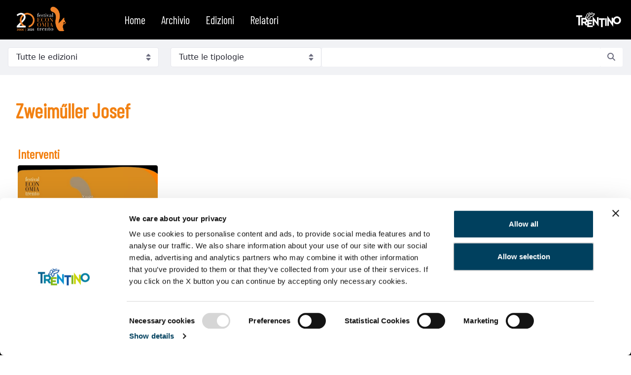

--- FILE ---
content_type: text/html;charset=UTF-8
request_url: https://video.festivaleconomia.it/w/speaker/zweimuller-josef
body_size: 16493
content:
































	
		
		
			<!DOCTYPE html>





























































<html class="ltr" dir="ltr" lang="it-IT">

<head>
	<title>Zweiműller Josef - Festival Economia Trento</title>

	<meta content="initial-scale=1.0, width=device-width" name="viewport" />
































<meta content="text/html; charset=UTF-8" http-equiv="content-type" />












<script type="importmap">{"imports":{"react-dom":"/o/frontend-js-react-web/__liferay__/exports/react-dom.js","prop-types":"/o/frontend-js-react-web/__liferay__/exports/prop-types.js","react-dnd":"/o/frontend-js-react-web/__liferay__/exports/react-dnd.js","formik":"/o/frontend-js-react-web/__liferay__/exports/formik.js","react":"/o/frontend-js-react-web/__liferay__/exports/react.js","react-dnd-html5-backend":"/o/frontend-js-react-web/__liferay__/exports/react-dnd-html5-backend.js","classnames":"/o/frontend-js-react-web/__liferay__/exports/classnames.js","@liferay/frontend-js-api":"/o/frontend-js-dependencies-web/__liferay__/exports/@liferay$js-api.js","@liferay/frontend-js-api/data-set":"/o/frontend-js-dependencies-web/__liferay__/exports/@liferay$js-api$data-set.js"},"scopes":{}}</script><script data-senna-track="temporary">var Liferay = window.Liferay || {};Liferay.Icons = Liferay.Icons || {};Liferay.Icons.controlPanelSpritemap = 'https://video.festivaleconomia.it/o/classic-theme/images/clay/icons.svg';Liferay.Icons.spritemap = 'https://video.festivaleconomia.it/o/classic-theme/images/clay/icons.svg';</script>
<link data-senna-track="temporary" href="https://video.festivaleconomia.it/w/speaker/zweimuller-josef" rel="canonical" />
<link data-senna-track="temporary" href="https://video.festivaleconomia.it/es/w/speaker/zweimuller-josef" hreflang="es-ES" rel="alternate" />
<link data-senna-track="temporary" href="https://video.festivaleconomia.it/fr/w/speaker/zweimuller-josef" hreflang="fr-CA" rel="alternate" />
<link data-senna-track="temporary" href="https://video.festivaleconomia.it/w/speaker/zweimuller-josef" hreflang="it-IT" rel="alternate" />
<link data-senna-track="temporary" href="https://video.festivaleconomia.it/en/w/speaker/zweimuller-josef" hreflang="en-US" rel="alternate" />
<link data-senna-track="temporary" href="https://video.festivaleconomia.it/de/w/speaker/zweimuller-josef" hreflang="de-DE" rel="alternate" />
<link data-senna-track="temporary" href="https://video.festivaleconomia.it/w/speaker/zweimuller-josef" hreflang="x-default" rel="alternate" />

<meta property="og:locale" content="it_IT">
<meta property="og:locale:alternate" content="en_US">
<meta property="og:locale:alternate" content="it_IT">
<meta property="og:locale:alternate" content="fr_CA">
<meta property="og:locale:alternate" content="es_ES">
<meta property="og:locale:alternate" content="de_DE">
<meta property="og:site_name" content="Festival Economia Trento">
<meta property="og:title" content="Zweiműller Josef">
<meta property="og:type" content="website">
<meta property="og:url" content="https://video.festivaleconomia.it/w/speaker/zweimuller-josef">


<link href="/documents/90690/119842/favicon.ico/2b218119-b2d1-4915-e39b-c5a40ab9c1ee" rel="apple-touch-icon" />
<link href="/documents/90690/119842/favicon.ico/2b218119-b2d1-4915-e39b-c5a40ab9c1ee" rel="icon" />



<link class="lfr-css-file" data-senna-track="temporary" href="https://video.festivaleconomia.it/o/classic-theme/css/clay.css?browserId=chrome&amp;themeId=classic_WAR_classictheme&amp;minifierType=css&amp;languageId=it_IT&amp;t=1681229892000" id="liferayAUICSS" rel="stylesheet" type="text/css" />









	<link href="/combo?browserId=chrome&amp;minifierType=css&amp;themeId=classic_WAR_classictheme&amp;languageId=it_IT&amp;com_liferay_product_navigation_product_menu_web_portlet_ProductMenuPortlet:%2Fo%2Fproduct-navigation-product-menu-web%2Fcss%2Fmain.css&amp;com_liferay_site_navigation_menu_web_portlet_SiteNavigationMenuPortlet_INSTANCE_bifbnavdesktop:%2Fo%2Fsite-navigation-menu-web%2Fcss%2Fmain.css&amp;t=1681229892000" rel="stylesheet" type="text/css"
 data-senna-track="temporary" id="197c293a" />








<script data-senna-track="temporary" type="text/javascript">
	// <![CDATA[
		var Liferay = Liferay || {};

		Liferay.Browser = {
			acceptsGzip: function() {
				return true;
			},

			

			getMajorVersion: function() {
				return 131.0;
			},

			getRevision: function() {
				return '537.36';
			},
			getVersion: function() {
				return '131.0';
			},

			

			isAir: function() {
				return false;
			},
			isChrome: function() {
				return true;
			},
			isEdge: function() {
				return false;
			},
			isFirefox: function() {
				return false;
			},
			isGecko: function() {
				return true;
			},
			isIe: function() {
				return false;
			},
			isIphone: function() {
				return false;
			},
			isLinux: function() {
				return false;
			},
			isMac: function() {
				return true;
			},
			isMobile: function() {
				return false;
			},
			isMozilla: function() {
				return false;
			},
			isOpera: function() {
				return false;
			},
			isRtf: function() {
				return true;
			},
			isSafari: function() {
				return true;
			},
			isSun: function() {
				return false;
			},
			isWebKit: function() {
				return true;
			},
			isWindows: function() {
				return false;
			}
		};

		Liferay.Data = Liferay.Data || {};

		Liferay.Data.ICONS_INLINE_SVG = true;

		Liferay.Data.NAV_SELECTOR = '#navigation';

		Liferay.Data.NAV_SELECTOR_MOBILE = '#navigationCollapse';

		Liferay.Data.isCustomizationView = function() {
			return false;
		};

		Liferay.Data.notices = [
			
		];

		(function () {
			var available = {};

			var direction = {};

			

				available['it_IT'] = 'italiano\x20\x28Italia\x29';
				direction['it_IT'] = 'ltr';

			

				available['en_US'] = 'inglese\x20\x28Stati\x20Uniti\x29';
				direction['en_US'] = 'ltr';

			

				available['fr_CA'] = 'francese\x20\x28Canada\x29';
				direction['fr_CA'] = 'ltr';

			

				available['es_ES'] = 'spagnolo\x20\x28Spagna\x29';
				direction['es_ES'] = 'ltr';

			

				available['de_DE'] = 'tedesco\x20\x28Germania\x29';
				direction['de_DE'] = 'ltr';

			

			Liferay.Language = {
				available,
				direction,
				get: function(key) {
					return key;
				}
			};
		})();

		var featureFlags = {"LPS-165491":false,"LPS-167151":false,"LPS-175850":false,"LPS-165493":false,"COMMERCE-9410":false,"LRAC-10632":false,"LPS-114786":false,"COMMERCE-8087":false,"LRAC-10757":false,"LPS-170809":false,"LPS-165849":false,"LPS-157670":false,"LPS-155692":false,"LPS-169923":false,"LPS-171364":false,"LPS-171047":false,"LPS-153714":false,"LPS-170670":false,"LPS-169981":false,"LPS-176651":false,"LPS-153117":false,"LPS-153478":false,"LPS-163118":false,"LPS-135430":false,"LPS-177031":false,"LPS-163716":false,"LPS-84424":false,"LPS-164563":false,"LPS-122920":false,"LPS-146755":false,"LPS-173135":false,"LPS-167253":false,"LPS-134527":false,"LPS-158259":false,"LPS-165346":false,"LPS-172094":false,"LPS-144527":false,"COMMERCE-8949":false,"LPS-149256":false,"LPS-165482":false,"LPS-171625":false,"LPS-159913":false,"LPS-153332":false,"LPS-155284":false,"LPS-161313":false,"LPS-176083":false,"LPS-158675":false,"LPS-159643":false,"LPS-154672":false,"LPS-164948":false,"LPS-166126":false};

		Liferay.FeatureFlags = Object.keys(featureFlags).reduce(
			(acc, key) => ({
				...acc, [key]: featureFlags[key] === 'true' || featureFlags[key] === true
			}), {}
		);

		Liferay.PortletKeys = {
			DOCUMENT_LIBRARY: 'com_liferay_document_library_web_portlet_DLPortlet',
			DYNAMIC_DATA_MAPPING: 'com_liferay_dynamic_data_mapping_web_portlet_DDMPortlet',
			ITEM_SELECTOR: 'com_liferay_item_selector_web_portlet_ItemSelectorPortlet'
		};

		Liferay.PropsValues = {
			JAVASCRIPT_SINGLE_PAGE_APPLICATION_TIMEOUT: 0,
			UPLOAD_SERVLET_REQUEST_IMPL_MAX_SIZE: 104857600
		};

		Liferay.ThemeDisplay = {

			

			
				getLayoutId: function() {
					return '20';
				},

				

				getLayoutRelativeControlPanelURL: function() {
					return '/group/guest/~/control_panel/manage';
				},

				getLayoutRelativeURL: function() {
					return '/w/speaker/zweimuller-josef';
				},
				getLayoutURL: function() {
					return 'https://video.festivaleconomia.it/w/speaker/zweimuller-josef';
				},
				getParentLayoutId: function() {
					return '0';
				},
				isControlPanel: function() {
					return false;
				},
				isPrivateLayout: function() {
					return 'false';
				},
				isVirtualLayout: function() {
					return false;
				},
			

			getBCP47LanguageId: function() {
				return 'it-IT';
			},
			getCanonicalURL: function() {

				

				return 'https\x3a\x2f\x2fvideo\x2efestivaleconomia\x2eit\x2fw\x2fspeaker\x2fzweimuller-josef';
			},
			getCDNBaseURL: function() {
				return 'https://video.festivaleconomia.it';
			},
			getCDNDynamicResourcesHost: function() {
				return '';
			},
			getCDNHost: function() {
				return '';
			},
			getCompanyGroupId: function() {
				return '90692';
			},
			getCompanyId: function() {
				return '90664';
			},
			getDefaultLanguageId: function() {
				return 'it_IT';
			},
			getDoAsUserIdEncoded: function() {
				return '';
			},
			getLanguageId: function() {
				return 'it_IT';
			},
			getParentGroupId: function() {
				return '90690';
			},
			getPathContext: function() {
				return '';
			},
			getPathImage: function() {
				return '/image';
			},
			getPathJavaScript: function() {
				return '/o/frontend-js-web';
			},
			getPathMain: function() {
				return '/c';
			},
			getPathThemeImages: function() {
				return 'https://video.festivaleconomia.it/o/classic-theme/images';
			},
			getPathThemeRoot: function() {
				return '/o/classic-theme';
			},
			getPlid: function() {
				return '381';
			},
			getPortalURL: function() {
				return 'https://video.festivaleconomia.it';
			},
			getRealUserId: function() {
				return '90669';
			},
			getRemoteAddr: function() {
				return '18.216.91.77';
			},
			getRemoteHost: function() {
				return '18.216.91.77';
			},
			getScopeGroupId: function() {
				return '90690';
			},
			getScopeGroupIdOrLiveGroupId: function() {
				return '90690';
			},
			getSessionId: function() {
				return '';
			},
			getSiteAdminURL: function() {
				return 'https://video.festivaleconomia.it/group/guest/~/control_panel/manage?p_p_lifecycle=0&p_p_state=maximized&p_p_mode=view';
			},
			getSiteGroupId: function() {
				return '90690';
			},
			getURLControlPanel: function() {
				return '/group/control_panel?refererPlid=381';
			},
			getURLHome: function() {
				return 'https\x3a\x2f\x2fvideo\x2efestivaleconomia\x2eit\x2fweb\x2fguest';
			},
			getUserEmailAddress: function() {
				return '';
			},
			getUserId: function() {
				return '90669';
			},
			getUserName: function() {
				return '';
			},
			isAddSessionIdToURL: function() {
				return false;
			},
			isImpersonated: function() {
				return false;
			},
			isSignedIn: function() {
				return false;
			},

			isStagedPortlet: function() {
				
					
					
						return false;
					
				
			},

			isStateExclusive: function() {
				return false;
			},
			isStateMaximized: function() {
				return false;
			},
			isStatePopUp: function() {
				return false;
			}
		};

		var themeDisplay = Liferay.ThemeDisplay;

		Liferay.AUI = {

			

			getCombine: function() {
				return true;
			},
			getComboPath: function() {
				return '/combo/?browserId=chrome&minifierType=&languageId=it_IT&t=1681229814305&';
			},
			getDateFormat: function() {
				return '%d/%m/%Y';
			},
			getEditorCKEditorPath: function() {
				return '/o/frontend-editor-ckeditor-web';
			},
			getFilter: function() {
				var filter = 'raw';

				
					
						filter = 'min';
					
					
				

				return filter;
			},
			getFilterConfig: function() {
				var instance = this;

				var filterConfig = null;

				if (!instance.getCombine()) {
					filterConfig = {
						replaceStr: '.js' + instance.getStaticResourceURLParams(),
						searchExp: '\\.js$'
					};
				}

				return filterConfig;
			},
			getJavaScriptRootPath: function() {
				return '/o/frontend-js-web';
			},
			getPortletRootPath: function() {
				return '/html/portlet';
			},
			getStaticResourceURLParams: function() {
				return '?browserId=chrome&minifierType=&languageId=it_IT&t=1681229814305';
			}
		};

		Liferay.authToken = 'EmgvRmvP';

		

		Liferay.currentURL = '\x2fw\x2fspeaker\x2fzweimuller-josef';
		Liferay.currentURLEncoded = '\x252Fw\x252Fspeaker\x252Fzweimuller-josef';
	// ]]>
</script>

<script data-senna-track="temporary" type="text/javascript">window.__CONFIG__= {basePath: '',combine: true, defaultURLParams: null, explainResolutions: false, exposeGlobal: false, logLevel: 'warn', moduleType: 'module', namespace:'Liferay', reportMismatchedAnonymousModules: 'warn', resolvePath: '/o/js_resolve_modules/c0f2e358-5cb6-4652-846f-c600c6ec536e', url: '/combo/?browserId=chrome&minifierType=js&languageId=it_IT&t=1681229814305&', waitTimeout: 7000};</script><script data-senna-track="permanent" src="/o/frontend-js-loader-modules-extender/loader.js?&mac=kuyYLzgmJRuntKLenfFpZdHstco=&browserId=chrome&languageId=it_IT&minifierType=js" type="text/javascript"></script><script data-senna-track="permanent" src="/combo?browserId=chrome&minifierType=js&languageId=it_IT&t=1681229814305&/o/frontend-js-aui-web/aui/aui/aui-min.js&/o/frontend-js-aui-web/liferay/modules.js&/o/frontend-js-aui-web/liferay/aui_sandbox.js&/o/frontend-js-aui-web/aui/attribute-base/attribute-base-min.js&/o/frontend-js-aui-web/aui/attribute-complex/attribute-complex-min.js&/o/frontend-js-aui-web/aui/attribute-core/attribute-core-min.js&/o/frontend-js-aui-web/aui/attribute-observable/attribute-observable-min.js&/o/frontend-js-aui-web/aui/attribute-extras/attribute-extras-min.js&/o/frontend-js-aui-web/aui/event-custom-base/event-custom-base-min.js&/o/frontend-js-aui-web/aui/event-custom-complex/event-custom-complex-min.js&/o/frontend-js-aui-web/aui/oop/oop-min.js&/o/frontend-js-aui-web/aui/aui-base-lang/aui-base-lang-min.js&/o/frontend-js-aui-web/liferay/dependency.js&/o/frontend-js-aui-web/liferay/util.js&/o/frontend-js-web/liferay/dom_task_runner.js&/o/frontend-js-web/liferay/events.js&/o/frontend-js-web/liferay/lazy_load.js&/o/frontend-js-web/liferay/liferay.js&/o/frontend-js-web/liferay/global.bundle.js&/o/frontend-js-web/liferay/portlet.js&/o/frontend-js-web/liferay/workflow.js&/o/frontend-js-module-launcher/webpack_federation.js&/o/oauth2-provider-web/js/liferay.js" type="text/javascript"></script>
<script data-senna-track="temporary" type="text/javascript">window.Liferay = Liferay || {}; window.Liferay.OAuth2 = {getAuthorizeURL: function() {return 'https://video.festivaleconomia.it/o/oauth2/authorize';}, getBuiltInRedirectURL: function() {return 'https://video.festivaleconomia.it/o/oauth2/redirect';}, getIntrospectURL: function() { return 'https://video.festivaleconomia.it/o/oauth2/introspect';}, getTokenURL: function() {return 'https://video.festivaleconomia.it/o/oauth2/token';}, getUserAgentApplication: function(externalReferenceCode) {return Liferay.OAuth2._userAgentApplications[externalReferenceCode];}, _userAgentApplications: {}}</script><script data-senna-track="temporary" type="text/javascript">try {var MODULE_MAIN='@liferay/frontend-taglib@11.2.1/index';var MODULE_PATH='/o/frontend-taglib';AUI().applyConfig({groups:{"frontend-taglib":{base:MODULE_PATH+"/",combine:Liferay.AUI.getCombine(),filter:Liferay.AUI.getFilterConfig(),modules:{"liferay-management-bar":{path:"management_bar/js/management_bar.js",requires:["aui-component","liferay-portlet-base"]},"liferay-sidebar-panel":{path:"sidebar_panel/js/sidebar_panel.js",requires:["aui-base","aui-debounce","aui-parse-content","liferay-portlet-base"]}},root:MODULE_PATH+"/"}}});
} catch(error) {console.error(error);}try {var MODULE_MAIN='portal-workflow-task-web@5.0.55/index';var MODULE_PATH='/o/portal-workflow-task-web';AUI().applyConfig({groups:{workflowtasks:{base:MODULE_PATH+"/js/",combine:Liferay.AUI.getCombine(),filter:Liferay.AUI.getFilterConfig(),modules:{"liferay-workflow-tasks":{path:"main.js",requires:["liferay-util-window"]}},root:MODULE_PATH+"/js/"}}});
} catch(error) {console.error(error);}try {var MODULE_MAIN='contacts-web@5.0.48/index';var MODULE_PATH='/o/contacts-web';AUI().applyConfig({groups:{contactscenter:{base:MODULE_PATH+"/js/",combine:Liferay.AUI.getCombine(),filter:Liferay.AUI.getFilterConfig(),modules:{"liferay-contacts-center":{path:"main.js",requires:["aui-io-plugin-deprecated","aui-toolbar","autocomplete-base","datasource-io","json-parse","liferay-portlet-base","liferay-util-window"]}},root:MODULE_PATH+"/js/"}}});
} catch(error) {console.error(error);}try {var MODULE_MAIN='@liferay/document-library-web@6.0.142/document_library/js/index';var MODULE_PATH='/o/document-library-web';AUI().applyConfig({groups:{dl:{base:MODULE_PATH+"/document_library/js/legacy/",combine:Liferay.AUI.getCombine(),filter:Liferay.AUI.getFilterConfig(),modules:{"document-library-upload-component":{path:"DocumentLibraryUpload.js",requires:["aui-component","aui-data-set-deprecated","aui-overlay-manager-deprecated","aui-overlay-mask-deprecated","aui-parse-content","aui-progressbar","aui-template-deprecated","liferay-search-container","querystring-parse-simple","uploader"]}},root:MODULE_PATH+"/document_library/js/legacy/"}}});
} catch(error) {console.error(error);}try {var MODULE_MAIN='@liferay/frontend-js-state-web@1.0.14/index';var MODULE_PATH='/o/frontend-js-state-web';AUI().applyConfig({groups:{state:{mainModule:MODULE_MAIN}}});
} catch(error) {console.error(error);}try {var MODULE_MAIN='@liferay/frontend-js-react-web@5.0.25/index';var MODULE_PATH='/o/frontend-js-react-web';AUI().applyConfig({groups:{react:{mainModule:MODULE_MAIN}}});
} catch(error) {console.error(error);}try {var MODULE_MAIN='frontend-js-components-web@2.0.47/index';var MODULE_PATH='/o/frontend-js-components-web';AUI().applyConfig({groups:{components:{mainModule:MODULE_MAIN}}});
} catch(error) {console.error(error);}try {var MODULE_MAIN='item-selector-taglib@5.3.6/index.es';var MODULE_PATH='/o/item-selector-taglib';AUI().applyConfig({groups:{"item-selector-taglib":{base:MODULE_PATH+"/",combine:Liferay.AUI.getCombine(),filter:Liferay.AUI.getFilterConfig(),modules:{"liferay-image-selector":{path:"image_selector/js/image_selector.js",requires:["aui-base","liferay-item-selector-dialog","liferay-portlet-base","uploader"]}},root:MODULE_PATH+"/"}}});
} catch(error) {console.error(error);}try {var MODULE_MAIN='invitation-invite-members-web@5.0.26/index';var MODULE_PATH='/o/invitation-invite-members-web';AUI().applyConfig({groups:{"invite-members":{base:MODULE_PATH+"/invite_members/js/",combine:Liferay.AUI.getCombine(),filter:Liferay.AUI.getFilterConfig(),modules:{"liferay-portlet-invite-members":{path:"main.js",requires:["aui-base","autocomplete-base","datasource-io","datatype-number","liferay-portlet-base","liferay-util-window","node-core"]}},root:MODULE_PATH+"/invite_members/js/"}}});
} catch(error) {console.error(error);}try {var MODULE_MAIN='journal-web@5.0.131/index';var MODULE_PATH='/o/journal-web';AUI().applyConfig({groups:{journal:{base:MODULE_PATH+"/js/",combine:Liferay.AUI.getCombine(),filter:Liferay.AUI.getFilterConfig(),modules:{"liferay-journal-navigation":{path:"navigation.js",requires:["aui-component","liferay-portlet-base","liferay-search-container"]},"liferay-portlet-journal":{path:"main.js",requires:["aui-base","aui-dialog-iframe-deprecated","liferay-portlet-base","liferay-util-window"]}},root:MODULE_PATH+"/js/"}}});
} catch(error) {console.error(error);}try {var MODULE_MAIN='calendar-web@5.0.72/index';var MODULE_PATH='/o/calendar-web';AUI().applyConfig({groups:{calendar:{base:MODULE_PATH+"/js/",combine:Liferay.AUI.getCombine(),filter:Liferay.AUI.getFilterConfig(),modules:{"liferay-calendar-a11y":{path:"calendar_a11y.js",requires:["calendar"]},"liferay-calendar-container":{path:"calendar_container.js",requires:["aui-alert","aui-base","aui-component","liferay-portlet-base"]},"liferay-calendar-date-picker-sanitizer":{path:"date_picker_sanitizer.js",requires:["aui-base"]},"liferay-calendar-interval-selector":{path:"interval_selector.js",requires:["aui-base","liferay-portlet-base"]},"liferay-calendar-interval-selector-scheduler-event-link":{path:"interval_selector_scheduler_event_link.js",requires:["aui-base","liferay-portlet-base"]},"liferay-calendar-list":{path:"calendar_list.js",requires:["aui-template-deprecated","liferay-scheduler"]},"liferay-calendar-message-util":{path:"message_util.js",requires:["liferay-util-window"]},"liferay-calendar-recurrence-converter":{path:"recurrence_converter.js",requires:[]},"liferay-calendar-recurrence-dialog":{path:"recurrence.js",requires:["aui-base","liferay-calendar-recurrence-util"]},"liferay-calendar-recurrence-util":{path:"recurrence_util.js",requires:["aui-base","liferay-util-window"]},"liferay-calendar-reminders":{path:"calendar_reminders.js",requires:["aui-base"]},"liferay-calendar-remote-services":{path:"remote_services.js",requires:["aui-base","aui-component","liferay-calendar-util","liferay-portlet-base"]},"liferay-calendar-session-listener":{path:"session_listener.js",requires:["aui-base","liferay-scheduler"]},"liferay-calendar-simple-color-picker":{path:"simple_color_picker.js",requires:["aui-base","aui-template-deprecated"]},"liferay-calendar-simple-menu":{path:"simple_menu.js",requires:["aui-base","aui-template-deprecated","event-outside","event-touch","widget-modality","widget-position","widget-position-align","widget-position-constrain","widget-stack","widget-stdmod"]},"liferay-calendar-util":{path:"calendar_util.js",requires:["aui-datatype","aui-io","aui-scheduler","aui-toolbar","autocomplete","autocomplete-highlighters"]},"liferay-scheduler":{path:"scheduler.js",requires:["async-queue","aui-datatype","aui-scheduler","dd-plugin","liferay-calendar-a11y","liferay-calendar-message-util","liferay-calendar-recurrence-converter","liferay-calendar-recurrence-util","liferay-calendar-util","liferay-scheduler-event-recorder","liferay-scheduler-models","promise","resize-plugin"]},"liferay-scheduler-event-recorder":{path:"scheduler_event_recorder.js",requires:["dd-plugin","liferay-calendar-util","resize-plugin"]},"liferay-scheduler-models":{path:"scheduler_models.js",requires:["aui-datatype","dd-plugin","liferay-calendar-util"]}},root:MODULE_PATH+"/js/"}}});
} catch(error) {console.error(error);}try {var MODULE_MAIN='segments-simulation-web@3.0.27/index';var MODULE_PATH='/o/segments-simulation-web';AUI().applyConfig({groups:{segmentssimulation:{base:MODULE_PATH+"/js/",combine:Liferay.AUI.getCombine(),filter:Liferay.AUI.getFilterConfig(),modules:{"liferay-portlet-segments-simulation":{path:"main.js",requires:["aui-base","liferay-portlet-base"]}},root:MODULE_PATH+"/js/"}}});
} catch(error) {console.error(error);}try {var MODULE_MAIN='staging-taglib@7.0.36/index';var MODULE_PATH='/o/staging-taglib';AUI().applyConfig({groups:{stagingTaglib:{base:MODULE_PATH+"/",combine:Liferay.AUI.getCombine(),filter:Liferay.AUI.getFilterConfig(),modules:{"liferay-export-import-management-bar-button":{path:"export_import_entity_management_bar_button/js/main.js",requires:["aui-component","liferay-search-container","liferay-search-container-select"]}},root:MODULE_PATH+"/"}}});
} catch(error) {console.error(error);}try {var MODULE_MAIN='staging-processes-web@5.0.43/index';var MODULE_PATH='/o/staging-processes-web';AUI().applyConfig({groups:{stagingprocessesweb:{base:MODULE_PATH+"/",combine:Liferay.AUI.getCombine(),filter:Liferay.AUI.getFilterConfig(),modules:{"liferay-staging-processes-export-import":{path:"js/main.js",requires:["aui-datatype","aui-dialog-iframe-deprecated","aui-modal","aui-parse-content","aui-toggler","liferay-portlet-base","liferay-util-window"]}},root:MODULE_PATH+"/"}}});
} catch(error) {console.error(error);}try {var MODULE_MAIN='exportimport-web@5.0.65/index';var MODULE_PATH='/o/exportimport-web';AUI().applyConfig({groups:{exportimportweb:{base:MODULE_PATH+"/",combine:Liferay.AUI.getCombine(),filter:Liferay.AUI.getFilterConfig(),modules:{"liferay-export-import-export-import":{path:"js/main.js",requires:["aui-datatype","aui-dialog-iframe-deprecated","aui-modal","aui-parse-content","aui-toggler","liferay-portlet-base","liferay-util-window"]}},root:MODULE_PATH+"/"}}});
} catch(error) {console.error(error);}try {var MODULE_MAIN='product-navigation-taglib@6.0.43/index';var MODULE_PATH='/o/product-navigation-taglib';AUI().applyConfig({groups:{controlmenu:{base:MODULE_PATH+"/",combine:Liferay.AUI.getCombine(),filter:Liferay.AUI.getFilterConfig(),modules:{"liferay-product-navigation-control-menu":{path:"control_menu/js/product_navigation_control_menu.js",requires:["aui-node","event-touch"]}},root:MODULE_PATH+"/"}}});
} catch(error) {console.error(error);}try {var MODULE_MAIN='portal-search-web@6.0.96/index';var MODULE_PATH='/o/portal-search-web';AUI().applyConfig({groups:{search:{base:MODULE_PATH+"/js/",combine:Liferay.AUI.getCombine(),filter:Liferay.AUI.getFilterConfig(),modules:{"liferay-search-bar":{path:"search_bar.js",requires:[]},"liferay-search-custom-filter":{path:"custom_filter.js",requires:[]},"liferay-search-facet-util":{path:"facet_util.js",requires:[]},"liferay-search-modified-facet":{path:"modified_facet.js",requires:["aui-form-validator","liferay-search-facet-util"]},"liferay-search-modified-facet-configuration":{path:"modified_facet_configuration.js",requires:["aui-node"]},"liferay-search-sort-configuration":{path:"sort_configuration.js",requires:["aui-node"]},"liferay-search-sort-util":{path:"sort_util.js",requires:[]}},root:MODULE_PATH+"/js/"}}});
} catch(error) {console.error(error);}try {var MODULE_MAIN='dynamic-data-mapping-web@5.0.78/index';var MODULE_PATH='/o/dynamic-data-mapping-web';!function(){const a=Liferay.AUI;AUI().applyConfig({groups:{ddm:{base:MODULE_PATH+"/js/",combine:Liferay.AUI.getCombine(),filter:a.getFilterConfig(),modules:{"liferay-ddm-form":{path:"ddm_form.js",requires:["aui-base","aui-datatable","aui-datatype","aui-image-viewer","aui-parse-content","aui-set","aui-sortable-list","json","liferay-form","liferay-map-base","liferay-translation-manager","liferay-util-window"]},"liferay-portlet-dynamic-data-mapping":{condition:{trigger:"liferay-document-library"},path:"main.js",requires:["arraysort","aui-form-builder-deprecated","aui-form-validator","aui-map","aui-text-unicode","json","liferay-menu","liferay-translation-manager","liferay-util-window","text"]},"liferay-portlet-dynamic-data-mapping-custom-fields":{condition:{trigger:"liferay-document-library"},path:"custom_fields.js",requires:["liferay-portlet-dynamic-data-mapping"]}},root:MODULE_PATH+"/js/"}}})}();
} catch(error) {console.error(error);}try {var MODULE_MAIN='frontend-editor-alloyeditor-web@5.0.37/index';var MODULE_PATH='/o/frontend-editor-alloyeditor-web';AUI().applyConfig({groups:{alloyeditor:{base:MODULE_PATH+"/js/",combine:Liferay.AUI.getCombine(),filter:Liferay.AUI.getFilterConfig(),modules:{"liferay-alloy-editor":{path:"alloyeditor.js",requires:["aui-component","liferay-portlet-base","timers"]},"liferay-alloy-editor-source":{path:"alloyeditor_source.js",requires:["aui-debounce","liferay-fullscreen-source-editor","liferay-source-editor","plugin"]}},root:MODULE_PATH+"/js/"}}});
} catch(error) {console.error(error);}try {var MODULE_MAIN='commerce-product-content-web@4.0.85/index';var MODULE_PATH='/o/commerce-product-content-web';AUI().applyConfig({groups:{productcontent:{base:MODULE_PATH+"/js/",combine:Liferay.AUI.getCombine(),modules:{"liferay-commerce-product-content":{path:"product_content.js",requires:["aui-base","aui-io-request","aui-parse-content","liferay-portlet-base","liferay-portlet-url"]}},root:MODULE_PATH+"/js/"}}});
} catch(error) {console.error(error);}try {var MODULE_MAIN='commerce-frontend-impl@4.0.35/index';var MODULE_PATH='/o/commerce-frontend-impl';AUI().applyConfig({groups:{commercefrontend:{base:MODULE_PATH+"/js/",combine:Liferay.AUI.getCombine(),modules:{"liferay-commerce-frontend-asset-categories-selector":{path:"liferay_commerce_frontend_asset_categories_selector.js",requires:["aui-tree","liferay-commerce-frontend-asset-tag-selector"]},"liferay-commerce-frontend-asset-tag-selector":{path:"liferay_commerce_frontend_asset_tag_selector.js",requires:["aui-io-plugin-deprecated","aui-live-search-deprecated","aui-template-deprecated","aui-textboxlist-deprecated","datasource-cache","liferay-service-datasource"]},"liferay-commerce-frontend-management-bar-state":{condition:{trigger:"liferay-management-bar"},path:"management_bar_state.js",requires:["liferay-management-bar"]}},root:MODULE_PATH+"/js/"}}});
} catch(error) {console.error(error);}</script>


<script data-senna-track="temporary" type="text/javascript">
	// <![CDATA[
		
			
				
				
			
		

		

		
	// ]]>
</script>





	
		
		

			

			
		
		
	



	
		
		
		

			

			
				<!-- Matomo -->
<script>
  var _paq = window._paq = window._paq || [];
  /* tracker methods like "setCustomDimension" should be called before "trackPageView" */
  _paq.push(['trackPageView']);
  _paq.push(['enableLinkTracking']);
  (function() {
    var u="https://matomo.suggesto.eu/";
    _paq.push(['setTrackerUrl', u+'matomo.php']);
    _paq.push(['setSiteId', '47']);
    var d=document, g=d.createElement('script'), s=d.getElementsByTagName('script')[0];
    g.async=true; g.src=u+'matomo.js'; s.parentNode.insertBefore(g,s);
  })();
</script>
<!-- End Matomo Code -->
			
		
	












	



















<link class="lfr-css-file" data-senna-track="temporary" href="https://video.festivaleconomia.it/o/classic-theme/css/main.css?browserId=chrome&amp;themeId=classic_WAR_classictheme&amp;minifierType=css&amp;languageId=it_IT&amp;t=1681229892000" id="liferayThemeCSS" rel="stylesheet" type="text/css" />








	<style data-senna-track="temporary" type="text/css">

		

			

		

			

		

			

		

			

		

			

		

			

		

			

		

			

		

			

		

	</style>


<script data-senna-track="temporary">var Liferay = window.Liferay || {}; Liferay.CommerceContext = {"commerceAccountGroupIds":[],"accountEntryAllowedTypes":["person"],"commerceChannelId":"0","currency":{"currencyId":"90924","currencyCode":"USD"},"commerceSiteType":0};</script><link href="/o/commerce-frontend-js/styles/main.css" rel="stylesheet" type="text/css" />
<style data-senna-track="temporary" type="text/css">
	:root {
		--container-max-sm: 540px;
		--h4-font-size: 1rem;
		--font-weight-bold: 700;
		--rounded-pill: 50rem;
		--display4-weight: 300;
		--danger: #da1414;
		--display2-size: 5.5rem;
		--body-bg: #fff;
		--display2-weight: 300;
		--display1-weight: 300;
		--display3-weight: 300;
		--box-shadow-sm: 0 .125rem .25rem rgba(0, 0, 0, .075);
		--font-weight-lighter: lighter;
		--h3-font-size: 1.1875rem;
		--btn-outline-primary-hover-border-color: #0b5fff;
		--transition-collapse: height .35s ease;
		--blockquote-small-color: #6b6c7e;
		--gray-200: #f1f2f5;
		--btn-secondary-hover-background-color: #f7f8f9;
		--gray-600: #6b6c7e;
		--secondary: #6b6c7e;
		--btn-outline-primary-color: #0b5fff;
		--btn-link-hover-color: #004ad7;
		--hr-border-color: rgba(0, 0, 0, .1);
		--hr-border-margin-y: 1rem;
		--light: #f1f2f5;
		--btn-outline-primary-hover-color: #0b5fff;
		--btn-secondary-background-color: #fff;
		--btn-outline-secondary-hover-border-color: transparent;
		--display3-size: 4.5rem;
		--primary: #0b5fff;
		--container-max-md: 720px;
		--border-radius-sm: 0.1875rem;
		--display-line-height: 1.2;
		--h6-font-size: 0.8125rem;
		--h2-font-size: 1.375rem;
		--aspect-ratio-4-to-3: 75%;
		--spacer-10: 10rem;
		--font-weight-semi-bold: 600;
		--font-weight-normal: 400;
		--dark: #272833;
		--blockquote-small-font-size: 80%;
		--h5-font-size: 0.875rem;
		--blockquote-font-size: 1.25rem;
		--brand-color-3: #2e5aac;
		--brand-color-2: #6b6c7e;
		--brand-color-1: #0b5fff;
		--transition-fade: opacity .15s linear;
		--display4-size: 3.5rem;
		--border-radius-lg: 0.375rem;
		--btn-primary-hover-color: #fff;
		--display1-size: 6rem;
		--brand-color-4: #30313f;
		--black: #000;
		--lighter: #f7f8f9;
		--gray-300: #e7e7ed;
		--gray-700: #495057;
		--btn-secondary-border-color: #cdced9;
		--btn-outline-secondary-hover-color: #272833;
		--body-color: #272833;
		--btn-outline-secondary-hover-background-color: rgba(39, 40, 51, 0.03);
		--btn-primary-color: #fff;
		--btn-secondary-color: #6b6c7e;
		--btn-secondary-hover-border-color: #cdced9;
		--box-shadow-lg: 0 1rem 3rem rgba(0, 0, 0, .175);
		--container-max-lg: 960px;
		--btn-outline-primary-border-color: #0b5fff;
		--aspect-ratio: 100%;
		--gray-dark: #393a4a;
		--aspect-ratio-16-to-9: 56.25%;
		--box-shadow: 0 .5rem 1rem rgba(0, 0, 0, .15);
		--white: #fff;
		--warning: #b95000;
		--info: #2e5aac;
		--hr-border-width: 1px;
		--btn-link-color: #0b5fff;
		--gray-400: #cdced9;
		--gray-800: #393a4a;
		--btn-outline-primary-hover-background-color: #f0f5ff;
		--btn-primary-hover-background-color: #0053f0;
		--btn-primary-background-color: #0b5fff;
		--success: #287d3c;
		--font-size-sm: 0.875rem;
		--btn-primary-border-color: #0b5fff;
		--font-family-base: system-ui, -apple-system, BlinkMacSystemFont, 'Segoe UI', Roboto, Oxygen-Sans, Ubuntu, Cantarell, 'Helvetica Neue', Arial, sans-serif, 'Apple Color Emoji', 'Segoe UI Emoji', 'Segoe UI Symbol';
		--spacer-0: 0;
		--font-family-monospace: SFMono-Regular, Menlo, Monaco, Consolas, 'Liberation Mono', 'Courier New', monospace;
		--lead-font-size: 1.25rem;
		--border-radius: 0.25rem;
		--spacer-9: 9rem;
		--font-weight-light: 300;
		--btn-secondary-hover-color: #272833;
		--spacer-2: 0.5rem;
		--spacer-1: 0.25rem;
		--spacer-4: 1.5rem;
		--spacer-3: 1rem;
		--spacer-6: 4.5rem;
		--spacer-5: 3rem;
		--spacer-8: 7.5rem;
		--border-radius-circle: 50%;
		--spacer-7: 6rem;
		--font-size-lg: 1.125rem;
		--aspect-ratio-8-to-3: 37.5%;
		--font-family-sans-serif: system-ui, -apple-system, BlinkMacSystemFont, 'Segoe UI', Roboto, Oxygen-Sans, Ubuntu, Cantarell, 'Helvetica Neue', Arial, sans-serif, 'Apple Color Emoji', 'Segoe UI Emoji', 'Segoe UI Symbol';
		--gray-100: #f7f8f9;
		--font-weight-bolder: 900;
		--container-max-xl: 1248px;
		--btn-outline-secondary-color: #6b6c7e;
		--gray-500: #a7a9bc;
		--h1-font-size: 1.625rem;
		--gray-900: #272833;
		--text-muted: #a7a9bc;
		--btn-primary-hover-border-color: transparent;
		--btn-outline-secondary-border-color: #cdced9;
		--lead-font-weight: 300;
		--font-size-base: 0.875rem;
	}
	:root {
		--brand-color-2: #9A9999;
		--brand-color-1: #F28112;
		--spacer-0: 1,2;
		--brand-color-4: #000000;
		--btn-secondary-hover-background-color: #000000;
		--btn-primary-hover-background-color: #F28112;
		--btn-secondary-border-color: 0px center;
		--btn-primary-background-color: #F28112;
		--dark: #000000;
		--spacer-4: 1.5rem;
		--btn-secondary-background-color: #000000;
		--btn-secondary-color: #FFFFFF;
		--btn-secondary-hover-border-color: #000000;
		--primary: #F28112;
		--btn-primary-border-color: #F28112;
	}
</style>
<script>
Liferay.Loader.require(
'@liferay/frontend-js-state-web@1.0.14',
function(FrontendJsState) {
try {
} catch (err) {
	console.error(err);
}
});

</script><script>
Liferay.Loader.require(
'frontend-js-spa-web@5.0.36/init',
function(frontendJsSpaWebInit) {
try {
(function() {
frontendJsSpaWebInit.default({"navigationExceptionSelectors":":not([target=\"_blank\"]):not([data-senna-off]):not([data-resource-href]):not([data-cke-saved-href]):not([data-cke-saved-href])","cacheExpirationTime":-1,"clearScreensCache":false,"portletsBlacklist":["com_liferay_nested_portlets_web_portlet_NestedPortletsPortlet","com_liferay_site_navigation_directory_web_portlet_SitesDirectoryPortlet","com_liferay_questions_web_internal_portlet_QuestionsPortlet","com_liferay_account_admin_web_internal_portlet_AccountUsersRegistrationPortlet","com_liferay_portal_language_override_web_internal_portlet_PLOPortlet","com_liferay_login_web_portlet_LoginPortlet","com_liferay_login_web_portlet_FastLoginPortlet"],"validStatusCodes":[221,490,494,499,491,492,493,495,220],"debugEnabled":false,"loginRedirect":"","excludedPaths":["/c/document_library","/documents","/image"],"userNotification":{"message":"Sembra che la richiesta stia impiegando più del previsto.","title":"Oops","timeout":30000},"requestTimeout":0})
})();
} catch (err) {
	console.error(err);
}
});

</script><link data-senna-track="temporary" href="/o/layout-common-styles/main.css?plid=381&segmentsExperienceId=135191&t=17332993344991751449414508" rel="stylesheet" type="text/css"><script type="text/javascript">
Liferay.on(
	'ddmFieldBlur', function(event) {
		if (window.Analytics) {
			Analytics.send(
				'fieldBlurred',
				'Form',
				{
					fieldName: event.fieldName,
					focusDuration: event.focusDuration,
					formId: event.formId,
					formPageTitle: event.formPageTitle,
					page: event.page,
					title: event.title
				}
			);
		}
	}
);

Liferay.on(
	'ddmFieldFocus', function(event) {
		if (window.Analytics) {
			Analytics.send(
				'fieldFocused',
				'Form',
				{
					fieldName: event.fieldName,
					formId: event.formId,
					formPageTitle: event.formPageTitle,
					page: event.page,
					title:event.title
				}
			);
		}
	}
);

Liferay.on(
	'ddmFormPageShow', function(event) {
		if (window.Analytics) {
			Analytics.send(
				'pageViewed',
				'Form',
				{
					formId: event.formId,
					formPageTitle: event.formPageTitle,
					page: event.page,
					title: event.title
				}
			);
		}
	}
);

Liferay.on(
	'ddmFormSubmit', function(event) {
		if (window.Analytics) {
			Analytics.send(
				'formSubmitted',
				'Form',
				{
					formId: event.formId,
					title: event.title
				}
			);
		}
	}
);

Liferay.on(
	'ddmFormView', function(event) {
		if (window.Analytics) {
			Analytics.send(
				'formViewed',
				'Form',
				{
					formId: event.formId,
					title: event.title
				}
			);
		}
	}
);

</script><script>

</script>



















<script data-senna-track="temporary" type="text/javascript">
	if (window.Analytics) {
		window._com_liferay_document_library_analytics_isViewFileEntry = false;
	}
</script>















</head>

<body class="controls-visible chrome  yui3-skin-sam guest-site signed-out public-page site">












































	<nav aria-label="Collegamenti Veloci" class="bg-dark cadmin d-lg-block d-none quick-access-nav text-center text-white" id="rswk_quickAccessNav">
		<ul class="list-unstyled mb-0">
			
				<li>
					<a class="d-block p-2 sr-only sr-only-focusable text-reset" href="#main-content">
						Salta al contenuto
					</a>
				</li>
			

			
		</ul>
	</nav>










































































<div class="d-flex flex-column min-vh-100">

	<div class="d-flex flex-column flex-fill position-relative" id="wrapper">

		<section class=" flex-fill" id="content">
			<h2 class="sr-only">Zweiműller Josef</h2>






























	
	

		


















	
	
	

		

		
			
		

		
			
			
				<div class="layout-content portlet-layout" id="main-content" role="main">
					

























<style data-senna-track="temporary" type="text/css">
.portlet-borderless .portlet-content {padding: 0;}</style>




	

	

	<div class="lfr-layout-structure-item-fde---completa-intestazione-scura--copia- lfr-layout-structure-item-5980285b-85d7-36f8-234f-b6d96ff1407e " style="">
 <div id="fragment-5f4146be-12fa-68c6-3474-a4563fc0dc67"><!-- Google Tag Manager -->
  <script>(function (w, d, s, l, i) {
        w[l] = w[l] || []; w[l].push({
            'gtm.start':
                new Date().getTime(), event: 'gtm.js'
        }); var f = d.getElementsByTagName(s)[0],
            j = d.createElement(s), dl = l != 'dataLayer' ? '&l=' + l : ''; j.async = true; j.src =
                'https://www.googletagmanager.com/gtm.js?id=' + i + dl; f.parentNode.insertBefore(j, f);
    })(window, document, 'script', 'dataLayer', 'GTM-WPR68V');</script> <!-- End Google Tag Manager --> <!-- Google Tag Manager (noscript) -->
  <noscript>
   <iframe src="https://www.googletagmanager.com/ns.html?id=GTM-WPR68V" height="0" width="0" style="display:none;visibility:hidden"></iframe>
  </noscript> <!-- End Google Tag Manager (noscript) -->
  <link rel="stylesheet" href="https://cdnjs.cloudflare.com/ajax/libs/font-awesome/6.4.0/css/all.min.css" integrity="sha512-iecdLmaskl7CVkqkXNQ/ZH/XLlvWZOJyj7Yy7tcenmpD1ypASozpmT/E0iPtmFIB46ZmdtAc9eNBvH0H/ZpiBw==" crossorigin="anonymous" referrerpolicy="no-referrer">
  <link rel="preconnect" href="https://fonts.googleapis.com">
  <link rel="preconnect" href="https://fonts.gstatic.com" crossorigin>
  <link href="https://fonts.googleapis.com/css2?family=Barlow+Condensed&amp;display=swap" rel="stylesheet">
  <header class="bg-dark navbar navbar-dark  section-header text-white">
   <div class="portlet">
    <div class="portlet-boundary portlet-boundary_com_liferay_site_navigation_menu_web_portlet_SiteNavigationMenuPortlet_  portlet-static portlet-static-end portlet-borderless portlet-navigation " id="p_p_id_com_liferay_site_navigation_menu_web_portlet_SiteNavigationMenuPortlet_INSTANCE_bifbnavdesktop_"><span id="p_com_liferay_site_navigation_menu_web_portlet_SiteNavigationMenuPortlet_INSTANCE_bifbnavdesktop"></span>
     <section class="portlet" id="portlet_com_liferay_site_navigation_menu_web_portlet_SiteNavigationMenuPortlet_INSTANCE_bifbnavdesktop">
      <div class="portlet-content">
       <div class=" portlet-content-container">
        <div class="portlet-body">
         <div class="navbar navbar-expand-md pb-3">
          <div class="container-fluid container-fluid-max-xl"><button aria-controls="navigationCollapse" aria-expanded="false" aria-label="Toggle navigation" class="navbar-toggler navbar-toggler-right" data-target="#navigationCollapse" data-toggle="liferay-collapse" type="button"> <span class="navbar-toggler-icon"></span> </button> <a href="https://www.festivaleconomia.it" target="_blank" rel="noreferrer"> <img id="fdelogosx" alt="Logo SX" class="section-header-logo-large ml-3 ml-lg-0 mr-3 d-none d-lg-block mr-lg-6" src="https://s3-eu-west-1.amazonaws.com/mkspresprod.suggesto.eu/festivaleconomia/images/logo-sfondo-nero.png"> <img id="fdelogosx" alt="Logo SX" class="section-header-logo-large-mobile ml-3 ml-lg-0 d-block d-lg-none  mr-3 mr-lg-6" src="https://s3-eu-west-1.amazonaws.com/mkspresprod.suggesto.eu/festivaleconomia/images/logo-sfondo-nero.png"> </a> <img id="fdelogodx" alt="Logo DX" class="section-header-logo-mobile d-block d-lg-none" src="https://s3-eu-west-1.amazonaws.com/mkspresprod.suggesto.eu/festivaleconomia/images/Loghi.png">
           <div class="collapse navbar-collapse" id="navigationCollapse">
            <div id="navbar_com_liferay_site_navigation_menu_web_portlet_SiteNavigationMenuPortlet_INSTANCE_bifbnavdesktop">
             <ul aria-label="Pagine Sito" class="navbar-blank navbar-nav navbar-site" role="menubar">
              <li class="lfr-nav-item nav-item" id="layout_com_liferay_site_navigation_menu_web_portlet_SiteNavigationMenuPortlet_INSTANCE_bifbnavdesktop_160277" role="presentation"><a class="nav-link text-truncate" href="https://video.festivaleconomia.it/home" role="menuitem"> <span class="text-truncate"> Home </span> </a></li>
              <li class="lfr-nav-item nav-item" id="layout_com_liferay_site_navigation_menu_web_portlet_SiteNavigationMenuPortlet_INSTANCE_bifbnavdesktop_119263" role="presentation"><a class="nav-link text-truncate" href="https://video.festivaleconomia.it/archivio" role="menuitem"> <span class="text-truncate"> Archivio </span> </a></li>
              <li class="lfr-nav-item nav-item" id="layout_com_liferay_site_navigation_menu_web_portlet_SiteNavigationMenuPortlet_INSTANCE_bifbnavdesktop_119264" role="presentation"><a class="nav-link text-truncate" href="https://video.festivaleconomia.it/edizioni" role="menuitem"> <span class="text-truncate"> Edizioni </span> </a></li>
              <li class="lfr-nav-item nav-item" id="layout_com_liferay_site_navigation_menu_web_portlet_SiteNavigationMenuPortlet_INSTANCE_bifbnavdesktop_119265" role="presentation"><a class="nav-link text-truncate" href="https://video.festivaleconomia.it/relatori" role="menuitem"> <span class="text-truncate"> Relatori </span> </a></li>
             </ul>
            </div>
           </div>
          </div>
         </div>
        </div>
       </div>
      </div>
     </section>
    </div>
   </div> <!-- desktop visible --> <img id="fdelogodxdesktop" alt="Logo DX" class="section-header-logo d-none d-lg-block" src="https://s3-eu-west-1.amazonaws.com/mkspresprod.suggesto.eu/festivaleconomia/images/Loghi.png">
  </header>
 </div>
 <style>.navbar {
  padding: 0 !important;
	padding-top: 5px !important;
	padding-bottom: 5px !important;
	justify-content: flex-start !important;
}

.section-header .section-header-logo {
	height: 36px;
    position: fixed;
    right: 20px;
    top: 24px;
}

.section-header .section-header-logo-mobile {
	height: 24px;
	 position: fixed;
	  right: 20px;
	  top: 18px;
}

.section-header-logo-large {
		height: 60px;
	 
}

.section-header-logo-large-mobile {
		height: 38px;

}

.section-header .portlet {
	margin: 0;
}

.section-header .navbar-nav .nav-link {
	font-weight: 400;
	font-size: 1.4rem;
		/*padding: 0 1rem;*/
	padding: 0;
	font-family: 'Barlow Condensed', sans-serif;
}

.section-header .navbar-nav .nav-link {
	font-weight: 400;
	font-size: 1.4rem;
		padding: 0 1rem;
	font-family: 'Barlow Condensed', sans-serif;
}


.navbar-dark .navbar-nav .nav-link:hover, .navbar-dark .navbar-nav .nav-link:focus {
    color: #f28112 !important;
}

.navbar-dark .navbar-nav .navbar-dark .navbar-nav .selected {
    color: #f28112 !important;
}

.navbar-dark .navbar-nav .nav-link:hover, .navbar-dark .navbar-nav .nav-link:focus {
    color: #f28112 !important;
}

.navbar-nav .active>.nav-link {
    color: #f28112 !important;
    border-bottom: #f28112 !important;
    border-bottom-width: 3px !important;
    border-bottom-style: solid !important;
}

a {
  text-decoration-color: #f28112  !important; 
}

a:hover, a.hover {
    text-decoration-color: #f28112  !important; 
    text-decoration: underline !important; 
}

a:hover, a.hover {
    color: #f28112 !important;
    text-decoration: underline !important;
}


.font-barlow {
	font-family: 'Barlow Condensed', sans-serif;
}

.fde-text1 {
	font-size: 2rem;
	font-weight: 700;
}

.fde-text2 {
	font-size: 1.8rem;
	font-weight: 700;
}

.fde-lightgray {
	background-color: #f6f6f6;
}

.lfr-pagination-delta-selector {
  display: none !important;
 }

/* Navigazione ora è stata tolta */

@media (max-width: 991px) {
    .page-item {
        margin-left: 0 !important;
        margin-right: 0 !important;
        text-align: center !important;
    } 
}

.taglib-page-iterator .lfr-pagination-config .current-page-menu .btn {
    display: block;
    background-color: #f28112 !important;
}


.font-barlow {
	font-family: 'Barlow Condensed', sans-serif;
}

.fde-text1 {
	font-size: 2rem;
	font-weight: 700;
}

.fde-text2 {
	font-size: 1.8rem;
	font-weight: 700;
}

.fde-lightgray {
	background-color: #f6f6f6;
}

.lfr-pagination-delta-selector {
  display: none !important;
 }










</style>
</div>
<div class="lfr-layout-structure-item-bf743d0a-c3c7-9199-5ab2-c3c234938bf5 lfr-layout-structure-item-container " style="">
 <div class="lfr-layout-structure-item-4407a875-be12-8c8d-3f74-41c43c461fbb lfr-layout-structure-item-container  container-fluid container-fluid-max-xl" style="">
  <div class="lfr-layout-structure-item-basic-component-html lfr-layout-structure-item-5af04b00-c7e4-57d0-ba15-2c1ed0049dfa " style="">
   <div id="fragment-6274f77a-8ca9-0a57-b5b7-1ea6835b965f">
    <div class="component-html" data-lfr-editable-id="element-html" data-lfr-editable-type="html">
     <!-- 17/12/2025 v 1.7 -->
     <div class="row py-3">
      <div class="col-6 col-md-3 pr-0"><select id="qryp1" class="form-control bg-white" onchange="performSearch()"> <option value="">Tutte le edizioni</option> <option value="2025">Anno 2025</option> <option value="2024">Anno 2024</option> <option value="2023">Anno 2023</option> <option value="2022">Anno 2022</option> <option value="2021">Anno 2021</option> <option value="2020">Anno 2020</option> <option value="2019">Anno 2019</option> <option value="2018">Anno 2018</option> <option value="2017">Anno 2017</option> <option value="2016">Anno 2016</option> <option value="2015">Anno 2015</option> <option value="2014">Anno 2014</option> <option value="2013">Anno 2013</option> <option value="2012">Anno 2012</option> <option value="2011">Anno 2011</option> <option value="2010">Anno 2010</option> <option value="2009">Anno 2009</option> <option value="2008">Anno 2008</option> <option value="2007">Anno 2007</option> <option value="2006">Anno 2006</option> </select>
      </div>
      <div class="col-6 col-md-3 pl-0"><select id="qryp3" class="form-control bg-white ml-lg-4"> <option value="">Tutte le tipologie</option> <option value="characters">Relatore</option> <option value="title">Titolo</option> <option value="transcript">Contenuto</option> </select>
      </div>
      <div class="col-12 col-md-6">
       <div class="input-group "><input autocomplete="on" id="qrykw" onkeyup="checkForEnter(event)" class="form-control bg-white border-right-0 border" id="example-search-input"> <span class="input-group-append"> <button onclick="performSearch()" id="qrysearch" class="btn bg-white btn-outline-secondary border-left-0 border" type="button"> <i class="fa fa-search"></i> </button> </span>
       </div>
      </div>
     </div>
     <script>
    function performSearch() {
        var p1 = document.getElementById('qryp1').value;
        var p3 = document.getElementById('qryp3').value;
        var kw = document.getElementById('qrykw').value;

        var queryParams = [];
        if (p1) queryParams.push('p1=' + encodeURIComponent(p1));
        if (p3) queryParams.push('p3=' + encodeURIComponent(p3));
        if (kw) queryParams.push('kw=' + encodeURIComponent(kw));

        var url = '/archivio';
        if (queryParams.length > 0) url += '?' + queryParams.join('&');

        window.location.href = url;
    }

    function checkForEnter(event) {
        console.log("checkForEnter", event.keyCode)
        if (event.keyCode === 13) {
            event.preventDefault();
            performSearch();
        }
    }
</script>
    </div>
   </div>
   <style>.component-html img {
	max-width: 100%;
}</style>
  </div>
 </div>
</div>
<div class="lfr-layout-structure-item-1f3c4e57-2b5f-e72c-6dcc-e7e263b0bab6 lfr-layout-structure-item-container font-barlow container-fluid container-fluid-max-xl" style="">
 <div class="lfr-layout-structure-item-basic-component-html lfr-layout-structure-item-bba0c68a-0333-9d3a-930d-4a9df379de5d " style="">
  <div id="fragment-c292d646-29d6-4903-5ab3-df061550c64d">
   <div class="component-html" data-lfr-editable-id="element-html" data-lfr-editable-type="html">
    <h1 class="font-barlow  mb-0" style="font-size: 2.5rem">Zweiműller Josef</h1>
   </div>
  </div>
 </div>
</div>
<div class="lfr-layout-structure-item-958dfb61-d4bf-8a33-494b-7c2df3124c57 lfr-layout-structure-item-container  container-fluid container-fluid-max-xl" style="">
 <div class="lfr-layout-structure-item-basic-component-html lfr-layout-structure-item-893ca9b5-c838-81a8-ea84-27795fef0648 " style="">
  <div id="fragment-21ab69c1-be2a-aa26-dfa9-2d024c35549c">
   <div class="component-html" data-lfr-editable-id="element-html" data-lfr-editable-type="html">
    <!-- LIFERAY PART START relatore-video-correlati --> <!--

    v 1.0.1
    Data ultima modifica: 2024-12-04

  -->
    <div id="app"><!-- RESULTS -->
     <div class="container">
      <div v-for="section in sections" :key="section.id">
       <div class="row">
        <div class="col">
         <h1 class="font-barlow" style="color:#F28112;">{{section.title}}</h1>
        </div>
       </div>
       <div class="row">
        <div class="col-lg-3 col-md-4 col-sm-6" v-for="item in section.items" :key="item.id">
         <div class="sgcard mb-4"><a :href="item.url"> <img :src="item.vimeo" class="card-img-top rounded"> <h5 class="card-title  mt-2">{{ item.title }}</h5> </a>
          <p class="card-sub" color="black">{{ item.subtitle }}</p>
         </div>
        </div>
       </div>
      </div>
     </div>
    </div>
    <script src="https://cdn.jsdelivr.net/npm/vue@2.6.12"></script>
    <script src="https://s3-eu-west-1.amazonaws.com/mkspresprod.suggesto.eu/festivaleconomia/js/fde-utils.js"></script>
    <script>
    new Vue({
      el: '#app',
      data() {
        return {
          sections: [
            {
              id: 1,
              title: "",
              items: [],
              queryString: "",
              vediTutti: ""
            },
          ]
        };
      },
      mounted() {
        this.sections[0].title = 'Interventi';
        this.sections[0].queryString = 'p3=characters&kw=Zweiműller Josef&pag=0&num=99';
        this.fetchData();
      },
      methods: {
        gotoVediTutti(url) {
          window.location.href = url;
        },
        fetchData() {
          for (let i = 0; i < this.sections.length; i++) {
            // Espressione regolare per trovare:
            // - Apostrofo semplice (')
            // - Apostrofo tipografico (’)
            // - Accento tipografico aperto (‘)
            // - Doppi apici semplici (")
            // - Doppi apici tipografici (“ e ”)
            let regex = /['’‘"“”]/g;
            // Sostituzione con uno spazio
            let queryClean = this.sections[i].queryString.replace(regex, ' ');
            const sectionUrl = 'https://api-fde.d40.it/v1/get_videos/?' + queryClean;
            console.log(sectionUrl);
            fetch(sectionUrl)
              .then((response) => response.json())
              .then((data) => {
                const newItems = data.docs.map((item) => ({
                  title: item.title,
                  subtitle: 'Edizione ' + item.eventDate.split("-")[0],
                  vimeo: convertVideoUrl(item.vimeo),
                  url: '/w/' + item.friendlyUrl
                }));
                this.sections[i].items = newItems;
              })
              .catch((error) => {
                console.error('Error fetching data:', error);
              });
          }
        },
       },
    });
  </script> <!-- LIFERAY PART END -->
   </div>
  </div>
 </div>
</div>
<div class="lfr-layout-structure-item-pi--di-pagina-nav-scuro--copia- lfr-layout-structure-item-6dc83c48-54d3-7889-9b7d-5cbd172002b3 " style="">
 <div id="fragment-728b5a03-2f09-38f4-4264-978d11f95860">
  <footer class="bg-dark navbar navbar-dark pb-8 pt-6 section-footer text-white">
   <div class="container-fluid container-fluid-max-xl flex-column flex-lg-row justify-content-between text-break">
    <div class="align-items-center d-flex flex-column flex-lg-row mt-3">
     <div data-lfr-editable-id="02-copy" data-lfr-editable-type="text">
      <h5>© 2025 Festival dell'Economia. Tutti i diritti riservati.</h5>
      <p style="margin-bottom: 0rem;" class="d-none d-md-block">Le edizioni dalla prima alla sedicesima sono state organizzate in collaborazione con Edizioni Laterza.</p>
      <p class="d-none d-md-block">La 17 e 18esima edizione sono state organizzate in collaborazione con Gruppo Sole 24 Ore.</p>
     </div>
    </div>
    <div class="align-items-center d-flex flex-column flex-lg-row mt-3"><img class="img-fluid" style="max-width: 200px" src="https://s3-eu-west-1.amazonaws.com/mkspresprod.suggesto.eu/festivaleconomia/images/trentino-white.png">
    </div>
    <div class="align-items-center d-flex flex-column flex-lg-row mt-3 mb-3"><img class="img-fluid" style="max-width: 200px" src="https://s3-eu-west-1.amazonaws.com/mkspresprod.suggesto.eu/festivaleconomia/images/PAT.png">
     <div class="d-md-none d-block mt-3" style="text-align: center;" data-lfr-editable-id="04-copy" data-lfr-editable-type="text">
      <p style="margin-bottom: 0rem;">Le edizioni dalla prima alla sedicesima sono state organizzate in collaborazione con Edizioni Laterza.</p>
      <p>La 17 e 18esima edizione sono state organizzate in collaborazione con Gruppo Sole 24 Ore.</p>
     </div>
    </div>
   </div>
  </footer>
 </div>
 <style>.section-footer .section-footer-logo {
	height: 32px;
}

.section-footer .portlet {
	margin-bottom: 0;
}

.section-footer .navbar-nav .nav-link {
	font-weight: 600;
	padding: 0 1rem;
}</style>
 <script>(function() {const configuration = {}; const fragmentElement = document.querySelector('#fragment-728b5a03-2f09-38f4-4264-978d11f95860'); const fragmentEntryLinkNamespace = 'rwgi'; const fragmentNamespace = 'rwgi'; const layoutMode = 'view';let footer = document.querySelector('footer');
let contentSection = document.querySelector('#content');
contentSection.insertAdjacentElement('afterend', footer);

(function () {
	  console.log('accessyway');
    var s = document.createElement("script"),
        e = !document.body ? document.querySelector("head") : document.body;
    s.src = "https://eu.acsbapp.com/apps/app/dist/js/app.js";
    s.async = true;
    s.onload = function () {
        acsbJS.init({
            statementLink: "",
            footerHtml: '<a href="https://www.accessiway.com/it/home/" target="_blank">AccessiWay. The Web Accessibility Solution</a>',
            hideMobile: false,
            hideTrigger: false,
            language: "it",
            position: "left",
            leadColor: "#0069fb",
            triggerColor: "#004fce",
            triggerRadius: "50%",
            triggerPositionX: "left",
            triggerPositionY: "bottom",
            triggerIcon: "people",
            triggerSize: "medium",
            triggerOffsetX: 20,
            triggerOffsetY: 20,
            mobile: {
                triggerSize: "medium",
                triggerPositionX: "left",
                triggerPositionY: "bottom",
                triggerOffsetX: 10,
                triggerOffsetY: 10,
                triggerRadius: "50%",
            },
        });
    };
    e.appendChild(s);
})();;}());</script>
</div>




				<div>
			
		
	


<form action="#" aria-hidden="true" class="hide" id="hrefFm" method="post" name="hrefFm"><span></span><button hidden type="submit">Nascosta</button></form>

	
		</section>

	</div>
</div>










































































	









	









<script type="text/javascript">

	
		
		

			

			
		
	


</script><script>

</script>











<script type="text/javascript">
	// <![CDATA[

		

		Liferay.currentURL = '\x2fw\x2fspeaker\x2fzweimuller-josef';
		Liferay.currentURLEncoded = '\x252Fw\x252Fspeaker\x252Fzweimuller-josef';

	// ]]>
</script>



	

	

	<script type="text/javascript">
		// <![CDATA[
			
				

				

				
			
		// ]]>
	</script>













	


<script type="text/javascript">
(function() {var $ = AUI.$;var _ = AUI._;
	var onVote = function (event) {
		if (window.Analytics) {
			let title = event.contentTitle;

			if (!title) {
				const dmNode = document.querySelector(
					'[data-analytics-file-entry-id="' + event.classPK + '"]'
				);

				if (dmNode) {
					title = dmNode.dataset.analyticsFileEntryTitle;
				}
			}

			Analytics.send('VOTE', 'Ratings', {
				className: event.className,
				classPK: event.classPK,
				ratingType: event.ratingType,
				score: event.score,
				title,
			});
		}
	};

	var onDestroyPortlet = function () {
		Liferay.detach('ratings:vote', onVote);
		Liferay.detach('destroyPortlet', onDestroyPortlet);
	};

	Liferay.on('ratings:vote', onVote);
	Liferay.on('destroyPortlet', onDestroyPortlet);
})();
(function() {var $ = AUI.$;var _ = AUI._;
	var onShare = function (data) {
		if (window.Analytics) {
			Analytics.send('shared', 'SocialBookmarks', {
				className: data.className,
				classPK: data.classPK,
				type: data.type,
				url: data.url,
			});
		}
	};

	var onDestroyPortlet = function () {
		Liferay.detach('socialBookmarks:share', onShare);
		Liferay.detach('destroyPortlet', onDestroyPortlet);
	};

	Liferay.on('socialBookmarks:share', onShare);
	Liferay.on('destroyPortlet', onDestroyPortlet);
})();

	function getValueByAttribute(node, attr) {
		return (
			node.dataset[attr] ||
			(node.parentElement && node.parentElement.dataset[attr])
		);
	}

	function sendAnalyticsEvent(anchor) {
		var fileEntryId = getValueByAttribute(anchor, 'analyticsFileEntryId');
		var title = getValueByAttribute(anchor, 'analyticsFileEntryTitle');
		var version = getValueByAttribute(anchor, 'analyticsFileEntryVersion');

		if (fileEntryId) {
			Analytics.send('documentDownloaded', 'Document', {
				groupId: themeDisplay.getScopeGroupId(),
				fileEntryId,
				preview: !!window._com_liferay_document_library_analytics_isViewFileEntry,
				title,
				version,
			});
		}
	}

	function handleDownloadClick(event) {
		if (window.Analytics) {
			if (event.target.nodeName.toLowerCase() === 'a') {
				sendAnalyticsEvent(event.target);
			}
			else if (
				event.target.parentNode &&
				event.target.parentNode.nodeName.toLowerCase() === 'a'
			) {
				sendAnalyticsEvent(event.target.parentNode);
			}
			else if (
				event.target.dataset.action === 'download' ||
				event.target.querySelector('.lexicon-icon-download') ||
				event.target.classList.contains('lexicon-icon-download') ||
				(event.target.parentNode &&
					event.target.parentNode.classList.contains(
						'lexicon-icon-download'
					))
			) {
				var selectedFiles = document.querySelectorAll(
					'.portlet-document-library .entry-selector:checked'
				);

				selectedFiles.forEach(({value}) => {
					var selectedFile = document.querySelector(
						'[data-analytics-file-entry-id="' + value + '"]'
					);

					sendAnalyticsEvent(selectedFile);
				});
			}
		}
	}

	Liferay.once('destroyPortlet', () => {
		document.body.removeEventListener('click', handleDownloadClick);
	});

	Liferay.once('portletReady', () => {
		document.body.addEventListener('click', handleDownloadClick);
	});

(function() {var $ = AUI.$;var _ = AUI._;
	var onDestroyPortlet = function () {
		Liferay.detach('messagePosted', onMessagePosted);
		Liferay.detach('destroyPortlet', onDestroyPortlet);
	};

	Liferay.on('destroyPortlet', onDestroyPortlet);

	var onMessagePosted = function (event) {
		if (window.Analytics) {
			const eventProperties = {
				className: event.className,
				classPK: event.classPK,
				commentId: event.commentId,
				text: event.text,
			};

			const blogNode = document.querySelector(
				'[data-analytics-asset-id="' + event.classPK + '"]'
			);

			const dmNode = document.querySelector(
				'[data-analytics-file-entry-id="' + event.classPK + '"]'
			);

			if (blogNode) {
				eventProperties.title = blogNode.dataset.analyticsAssetTitle;
			}
			else if (dmNode) {
				eventProperties.title = dmNode.dataset.analyticsFileEntryTitle;
			}

			Analytics.send('posted', 'Comment', eventProperties);
		}
	};

	Liferay.on('messagePosted', onMessagePosted);
})();

	if (window.svg4everybody && Liferay.Data.ICONS_INLINE_SVG) {
		svg4everybody(
			{
				polyfill: true,
				validate: function (src, svg, use) {
					return !src || !src.startsWith('#');
				}
			}
		);
	}


	
		Liferay.Portlet.register('com_liferay_site_navigation_menu_web_portlet_SiteNavigationMenuPortlet_INSTANCE_bifbnavdesktop');
	

	Liferay.Portlet.onLoad(
		{
			canEditTitle: false,
			columnPos: 0,
			isStatic: 'end',
			namespacedId: 'p_p_id_com_liferay_site_navigation_menu_web_portlet_SiteNavigationMenuPortlet_INSTANCE_bifbnavdesktop_',
			portletId: 'com_liferay_site_navigation_menu_web_portlet_SiteNavigationMenuPortlet_INSTANCE_bifbnavdesktop',
			refreshURL: '\x2fc\x2fportal\x2frender_portlet\x3fp_l_id\x3d381\x26p_p_id\x3dcom_liferay_site_navigation_menu_web_portlet_SiteNavigationMenuPortlet_INSTANCE_bifbnavdesktop\x26p_p_lifecycle\x3d0\x26p_t_lifecycle\x3d0\x26p_p_state\x3dnormal\x26p_p_mode\x3dview\x26p_p_col_id\x3dnull\x26p_p_col_pos\x3dnull\x26p_p_col_count\x3dnull\x26p_p_static\x3d1\x26p_p_isolated\x3d1\x26currentURL\x3d\x252Fw\x252Fspeaker\x252Fzweimuller-josef',
			refreshURLData: {}
		}
	);


</script><script>
Liferay.Loader.require(
'frontend-js-web/index',
function(frontendJsWeb) {
try {
AUI().use(
  'liferay-menu',
function(A) {
(function() {
var $ = AUI.$;var _ = AUI._;
	var {delegate} = frontendJsWeb;

	delegate(
		document,
		'focusin',
		'.portlet',
		function(event) {
			event.delegateTarget.closest('.portlet').classList.add('open');
		}
	);

	delegate(
		document,
		'focusout',
		'.portlet',
		function(event) {
			event.delegateTarget.closest('.portlet').classList.remove('open');
		}
	);
})();
(function() {
var $ = AUI.$;var _ = AUI._;
	new Liferay.Menu();

	var liferayNotices = Liferay.Data.notices;

	for (var i = 0; i < liferayNotices.length; i++) {
		Liferay.Util.openToast(liferayNotices[i]);
	}

})();
(function() {
var $ = AUI.$;var _ = AUI._;
		var {openToast} = frontendJsWeb;

		AUI().use(
			'liferay-session',
			function() {
				Liferay.Session = new Liferay.SessionBase(
					{
						autoExtend: true,
						redirectOnExpire: false,
						redirectUrl: 'https\x3a\x2f\x2fvideo\x2efestivaleconomia\x2eit\x2fweb\x2fguest',
						sessionLength: 900,
						sessionTimeoutOffset: 70,
						warningLength: 60
					}
				);

				
			}
		);
	
})();
});
} catch (err) {
	console.error(err);
}
});

</script>









<script src="https://video.festivaleconomia.it/o/classic-theme/js/main.js?browserId=chrome&amp;minifierType=js&amp;languageId=it_IT&amp;t=1681229892000" type="text/javascript"></script>




<style>
#_com_liferay_item_selector_web_portlet_ItemSelectorPortlet_breadcrumbs-defaultScreen ul li:first-child {display: none;}
</style>
<script>
var pagePing = function() { 
 Liferay.Service(
 '/destinazione.d40config/get-default-public-site',
	function(obj) {
	  console.log(obj);
	}
  );
} 
 if (Liferay.ThemeDisplay.isSignedIn()) { 
setInterval(pagePing, 600000); 
}; 
</script>
<script>
Liferay.Loader.require(
'frontend-js-collapse-support-web@2.0.13/index',
function(CollapseProvider) {
try {
(function() {
CollapseProvider.default()
})();
} catch (err) {
	console.error(err);
}
});

</script><script>
Liferay.Loader.require(
'frontend-js-tabs-support-web@2.0.12/index',
function(TabsProvider) {
try {
(function() {
TabsProvider.default()
})();
} catch (err) {
	console.error(err);
}
});

</script><script>
Liferay.Loader.require(
'frontend-js-tooltip-support-web@4.0.19/index',
function(TooltipSupport) {
try {
(function() {
TooltipSupport.default()
})();
} catch (err) {
	console.error(err);
}
});

</script><script>
Liferay.Loader.require(
'frontend-js-alert-support-web@2.0.10/index',
function(AlertProvider) {
try {
(function() {
AlertProvider.default()
})();
} catch (err) {
	console.error(err);
}
});

</script><script>
Liferay.Loader.require(
'frontend-js-dropdown-support-web@2.0.11/index',
function(DropdownProvider) {
try {
(function() {
DropdownProvider.default()
})();
} catch (err) {
	console.error(err);
}
});

</script><script type="text/javascript">
Liferay.CustomDialogs = {enabled: false};

</script><script>

</script>
</body>

</html>
		
	

